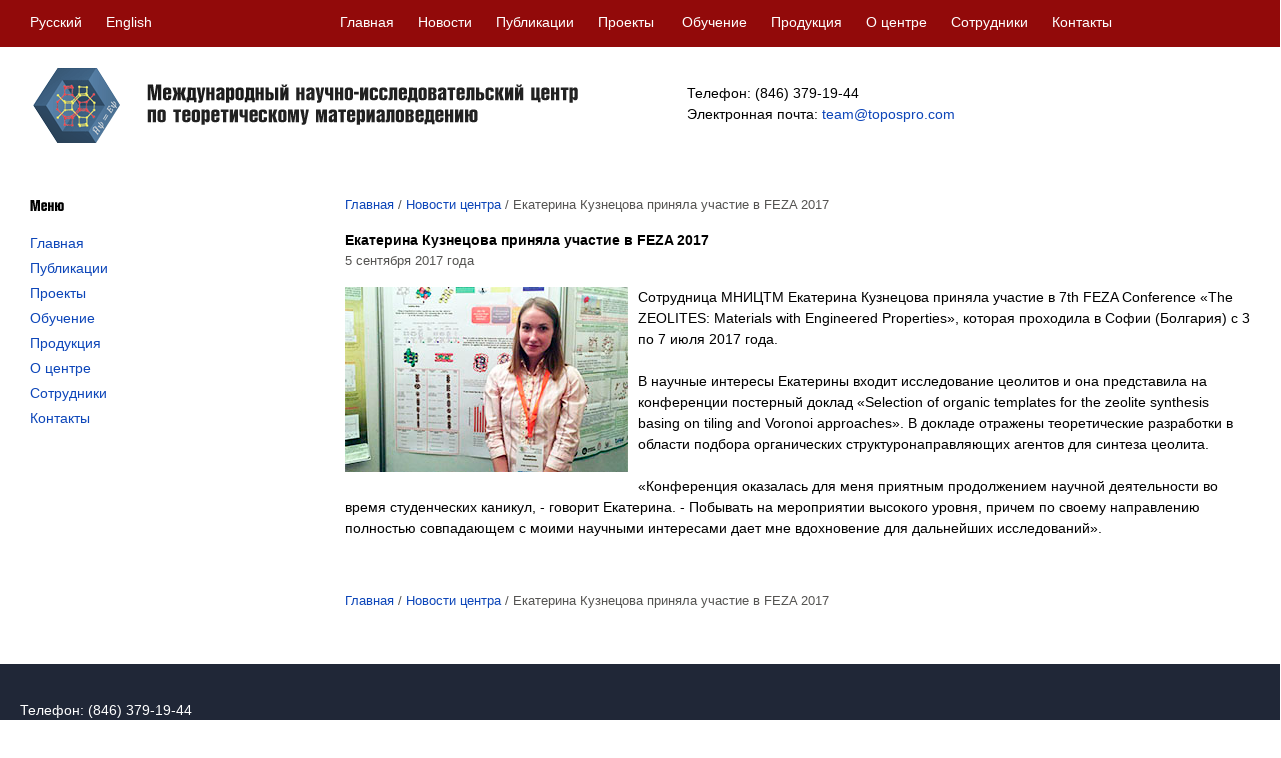

--- FILE ---
content_type: text/html; charset=UTF-8
request_url: https://sctms.ru/novosti_centra/20170912-04/
body_size: 5279
content:
<!DOCTYPE HTML PUBLIC "- //W3C//DTD HTML 4.01 Transitional//EN"
"http://www.w3.org/TR/html4/loose.dtd">
<html><head>
<title>МНИЦТМ  &raquo; Екатерина Кузнецова приняла участие в FEZA 2017</title>
<meta http-equiv="Content-Type" content="text/html; charset=UTF-8">
<meta name="generator" content="WordPress 4.5.33">
<meta name="description" content="">
<meta name="keywords" content="">
<link rel="shortcut icon" href="//sctms.ru/favicon.ico" type="image/x-icon">
<link rel="stylesheet" href="https://sctms.ru/wp-content/themes/sctms/style.css"
   type="text/css" media="screen">
<link rel="pingback" href="https://sctms.ru/xmlrpc.php">
<link rel="alternate" type="application/rss+xml" title="RSS 2.0"
   href="https://sctms.ru/feed/">
<link rel="alternate" type="text/xml" title="RSS .92"
   href="https://sctms.ru/feed/rss/">
<link rel="alternate" type="application/atom+xml" title="Atom 0.3"
   href="https://sctms.ru/feed/atom/">
<script src="https://ajax.googleapis.com/ajax/libs/jquery/1.11.1/jquery.min.js"></script>
<link  href="https://cdnjs.cloudflare.com/ajax/libs/fotorama/4.6.4/fotorama.css" rel="stylesheet">
<script src="https://cdnjs.cloudflare.com/ajax/libs/fotorama/4.6.4/fotorama.js"></script>

<link rel="alternate" type="application/rss+xml" title="МНИЦТМ - Межвузовский научно-исследовательский центр по теоретическому материаловедению &raquo; Лента комментариев к &laquo;Екатерина Кузнецова приняла участие в FEZA 2017&raquo;" href="https://sctms.ru/novosti_centra/20170912-04/feed/" />
		<script type="text/javascript">
			window._wpemojiSettings = {"baseUrl":"https:\/\/s.w.org\/images\/core\/emoji\/72x72\/","ext":".png","source":{"concatemoji":"https:\/\/sctms.ru\/wp-includes\/js\/wp-emoji-release.min.js?ver=4.5.33"}};
			!function(e,o,t){var a,n,r;function i(e){var t=o.createElement("script");t.src=e,t.type="text/javascript",o.getElementsByTagName("head")[0].appendChild(t)}for(r=Array("simple","flag","unicode8","diversity"),t.supports={everything:!0,everythingExceptFlag:!0},n=0;n<r.length;n++)t.supports[r[n]]=function(e){var t,a,n=o.createElement("canvas"),r=n.getContext&&n.getContext("2d"),i=String.fromCharCode;if(!r||!r.fillText)return!1;switch(r.textBaseline="top",r.font="600 32px Arial",e){case"flag":return r.fillText(i(55356,56806,55356,56826),0,0),3e3<n.toDataURL().length;case"diversity":return r.fillText(i(55356,57221),0,0),a=(t=r.getImageData(16,16,1,1).data)[0]+","+t[1]+","+t[2]+","+t[3],r.fillText(i(55356,57221,55356,57343),0,0),a!=(t=r.getImageData(16,16,1,1).data)[0]+","+t[1]+","+t[2]+","+t[3];case"simple":return r.fillText(i(55357,56835),0,0),0!==r.getImageData(16,16,1,1).data[0];case"unicode8":return r.fillText(i(55356,57135),0,0),0!==r.getImageData(16,16,1,1).data[0]}return!1}(r[n]),t.supports.everything=t.supports.everything&&t.supports[r[n]],"flag"!==r[n]&&(t.supports.everythingExceptFlag=t.supports.everythingExceptFlag&&t.supports[r[n]]);t.supports.everythingExceptFlag=t.supports.everythingExceptFlag&&!t.supports.flag,t.DOMReady=!1,t.readyCallback=function(){t.DOMReady=!0},t.supports.everything||(a=function(){t.readyCallback()},o.addEventListener?(o.addEventListener("DOMContentLoaded",a,!1),e.addEventListener("load",a,!1)):(e.attachEvent("onload",a),o.attachEvent("onreadystatechange",function(){"complete"===o.readyState&&t.readyCallback()})),(a=t.source||{}).concatemoji?i(a.concatemoji):a.wpemoji&&a.twemoji&&(i(a.twemoji),i(a.wpemoji)))}(window,document,window._wpemojiSettings);
		</script>
		<style type="text/css">
img.wp-smiley,
img.emoji {
	display: inline !important;
	border: none !important;
	box-shadow: none !important;
	height: 1em !important;
	width: 1em !important;
	margin: 0 .07em !important;
	vertical-align: -0.1em !important;
	background: none !important;
	padding: 0 !important;
}
</style>
<link rel='stylesheet' id='contact-form-7-css'  href='https://sctms.ru/wp-content/plugins/contact-form-7/includes/css/styles.css?ver=4.3.1' type='text/css' media='all' />
<script type='text/javascript' src='https://sctms.ru/wp-includes/js/jquery/jquery.js?ver=1.12.4'></script>
<script type='text/javascript' src='https://sctms.ru/wp-includes/js/jquery/jquery-migrate.min.js?ver=1.4.1'></script>
<link rel='https://api.w.org/' href='https://sctms.ru/wp-json/' />
<link rel="EditURI" type="application/rsd+xml" title="RSD" href="https://sctms.ru/xmlrpc.php?rsd" />
<link rel="wlwmanifest" type="application/wlwmanifest+xml" href="https://sctms.ru/wp-includes/wlwmanifest.xml" /> 
<link rel='prev' title='Надежда Некрасова приняла участие в HPLC 2017' href='https://sctms.ru/novosti_centra/20170912-03/' />
<link rel='next' title='Елизавета Тимофеева приняла участие в ECSSC 2017' href='https://sctms.ru/novosti_centra/20170915-01/' />
<meta name="generator" content="WordPress 4.5.33" />
<link rel="canonical" href="https://sctms.ru/novosti_centra/20170912-04/" />
<link rel='shortlink' href='https://sctms.ru/?p=2656' />
<link rel="alternate" type="application/json+oembed" href="https://sctms.ru/wp-json/oembed/1.0/embed?url=https%3A%2F%2Fsctms.ru%2Fnovosti_centra%2F20170912-04%2F" />
<link rel="alternate" type="text/xml+oembed" href="https://sctms.ru/wp-json/oembed/1.0/embed?url=https%3A%2F%2Fsctms.ru%2Fnovosti_centra%2F20170912-04%2F&#038;format=xml" />
<script type='text/javascript' src='https://sctms.ru/wp-content/plugins/contact-form-7/includes/js/jquery.form.min.js?ver=3.51.0-2014.06.20'></script>
<script type='text/javascript'>
/* <![CDATA[ */
var _wpcf7 = {"loaderUrl":"https:\/\/sctms.ru\/wp-content\/plugins\/contact-form-7\/images\/ajax-loader.gif","recaptchaEmpty":"Please verify that you are not a robot.","sending":"\u041e\u0442\u043f\u0440\u0430\u0432\u043a\u0430..."};
/* ]]> */
</script>
<script type='text/javascript' src='https://sctms.ru/wp-content/plugins/contact-form-7/includes/js/scripts.js?ver=4.3.1'></script>
<script type='text/javascript' src='https://sctms.ru/wp-includes/js/wp-embed.min.js?ver=4.5.33'></script>
</head>
<body>

<!-- Yandex.Metrika counter --> <script type="text/javascript"> (function (d, w, c) { (w[c] = w[c] || []).push(function() { try { w.yaCounter33517573 = new Ya.Metrika({ id:33517573, clickmap:true, trackLinks:true, accurateTrackBounce:true, webvisor:true }); } catch(e) { } }); var n = d.getElementsByTagName("script")[0], s = d.createElement("script"), f = function () { n.parentNode.insertBefore(s, n); }; s.type = "text/javascript"; s.async = true; s.src = "https://mc.yandex.ru/metrika/watch.js"; if (w.opera == "[object Opera]") { d.addEventListener("DOMContentLoaded", f, false); } else { f(); } })(document, window, "yandex_metrika_callbacks"); </script> <noscript><div><img src="https://mc.yandex.ru/watch/33517573" style="position:absolute; left:-9999px;" alt="" /></div></noscript> <!-- /Yandex.Metrika counter -->

<a name="top"></a>
<!-- end header -->
<div id="menu">

<div id="menu_1261">


<div class="menu_1"><span class="text_w">Русский&nbsp;&nbsp;&nbsp;&nbsp;&nbsp;&nbsp;<a href="http://english.sctms.ru/">English</a></span></div>
<div class="menu_2">
<span class="text_w">
<a href="/">Главная</a>&nbsp;&nbsp;&nbsp;&nbsp;&nbsp;
<a href="/category/novosti_centra/">Новости</a>&nbsp;&nbsp;&nbsp;&nbsp;&nbsp;
<a href="/novosti_statyi/">Публикации</a>&nbsp;&nbsp;&nbsp;&nbsp;&nbsp;
<a href="/projects/">Проекты</a> &nbsp;&nbsp;&nbsp;&nbsp;&nbsp;
<a href="/training/">Обучение</a>&nbsp;&nbsp;&nbsp;&nbsp;&nbsp;
<a href="/products/">Продукция</a>&nbsp;&nbsp;&nbsp;&nbsp;&nbsp;
<a href="/about/">О центре</a>&nbsp;&nbsp;&nbsp;&nbsp;&nbsp;
<a href="/team/">Сотрудники</a>&nbsp;&nbsp;&nbsp;&nbsp;&nbsp;
<a href="/contacts/">Контакты</a>
</span></div>
</div>

</div>
<div id="container">

<!--<div style="height:25px;">
 <div id="stick_menu">
 <table width="600" border="0" cellspacing="0" cellpadding="2">
  <tr align="center">
   <td width="25%"><a href="news.php">Новости</a></td>
 <td width="25%"><a href="news.php">Новости</a></td>
 <td width="25%"><a href="news.php">Новости</a></td>
  </tr>
 </table>
 </div>
</div>

<script type="text/javascript">
$(document).ready(function() {
var start_pos=$('#stick_menu').offset().top;
 $(window).scroll(function(){
  if ($(window).scrollTop()>=start_pos) {
      if ($('#stick_menu').hasClass()==false) $('#stick_menu').addClass('to_top');
  }
  else $('#stick_menu').removeClass('to_top');
 });
});
</script>-->

<!--

<div id="menu">

<div class="menu_1"><span class="text_w">Русский&nbsp;&nbsp;&nbsp;&nbsp;&nbsp;&nbsp;<a href="http://english.sctms.ru/">English</a></span></div>
<div class="menu_2">&nbsp;</div>
<div class="menu_3">
<span class="text_w">
<a href="/">Главная</a>&nbsp;&nbsp;&nbsp;&nbsp;&nbsp;
<a href="/novosti_statyi/">Публикации</a>&nbsp;&nbsp;&nbsp;&nbsp;&nbsp;
<a href="/projects/">Проекты</a> &nbsp;&nbsp;&nbsp;&nbsp;&nbsp;
<a href="/training/">Обучение</a>&nbsp;&nbsp;&nbsp;&nbsp;&nbsp;
<a href="/about/">О центре</a>&nbsp;&nbsp;&nbsp;&nbsp;&nbsp;
<a href="/team/">Сотрудники</a>&nbsp;&nbsp;&nbsp;&nbsp;&nbsp;
<a href="/contacts/">Контактная информация</a>
</span></div>
</div>

-->
<div id="header">

<div class="logo_1"><br/>
<table><tr><td><a href="/"><img src="/i/logo/logo.png"></a></td><td>
<a href="/"><img src="/i/logo/megdunarodnii.png"><img src="/i/logo/nauchno-issledovat.png"><img src="/i/logo/centr.png"><br/>
<img src="/i/logo/po.png" style="position: relative; top:-7px"><img src="/i/logo/teoreticheskomu.png" style="position: relative; top:-7px"><img src="/i/logo/materialovedeniu.png" style="position: relative; top:-7px"></a></td>
</tr></table>
<!--
<a href="/"><img src="/i/logo.png" width="524" height="75" style="position: relative; top:5px" border="0"></a>
-->
</div>
<div class="logo_2"><br/><br/><!--<img src="/i/place.png" width="20" height="20" style="position: relative; top:3px">--></div>
<div class="logo_3"><br/><br/><span class="text_b">Телефон: (846) 379-19-44<br/> Электронная почта: <a href="mailto: team@topospro.com">team@topospro.com</a></span></div>


</div>


<div id="wrapper">

<div id="column_01" class="content">

<img src="/i/menu.png" width="34" height="11"><br/><br/>

<span class="text_b">
<a href="/">Главная</a><span id="razd2"><br/></span>
<a href="/novosti_statyi/">Публикации</a><span id="razd2"><br/></span>
<a href="/projects/">Проекты</a><span id="razd2"><br/></span>
<a href="/training/">Обучение</a><span id="razd2"><br/></span>
<a href="/products/">Продукция</a><span id="razd2"><br/></span>
<a href="/about/">О центре</a><span id="razd2"><br/></span>
<a href="/team/">Сотрудники</a><span id="razd2"><br/></span>
<a href="/contacts/">Контакты</a>
</span><br/><br/>



</div>

<div id="single" class="content">

<span class="text_gs"><div class="breadcrumbs"><span itemscope itemtype="http://data-vocabulary.org/Breadcrumb"><a href="https://sctms.ru/" itemprop="url"><span itemprop="title">Главная</span></a></span> <span class="sep">/</span> <span itemscope itemtype="http://data-vocabulary.org/Breadcrumb"><a href="https://sctms.ru/category/novosti_centra/" itemprop="url"><span itemprop="title">Новости центра</span></a></span> <span class="sep">/</span> <span class="current">Екатерина Кузнецова приняла участие в FEZA 2017</span></div><!-- .breadcrumbs --></span><br/>

	
<span class="text_b"><strong>Екатерина Кузнецова приняла участие в FEZA 2017</strong></span><span class="text_rs">&nbsp;</span><br/>
<span class="text_gs">5 сентября 2017 года</span><br/>
<br clear="all" />
<div class="entry">
<span class="text_b">
  <span class="leftimg">
  
  <img width="283" height="185" src="https://sctms.ru/wp-content/uploads/2017/09/20170912-03.jpg" class="attachment-post-thumbnail size-post-thumbnail wp-post-image" alt="20170912-03" /> 
  </span>Сотрудница МНИЦТМ Екатерина Кузнецова приняла участие в  7th FEZA Conference «The ZEOLITES: Materials with Engineered Properties», которая проходила в Софии (Болгария) с 3 по 7 июля 2017 года.<span id="more-2656"></span><br/><br/>

В научные интересы Екатерины входит исследование цеолитов и она представила на конференции постерный доклад «Selection of organic templates for the zeolite synthesis basing on tiling and Voronoi approaches». В докладе отражены теоретические разработки в области подбора органических структуронаправляющих агентов для синтеза цеолита. <br/><br/>

«Конференция оказалась для меня приятным продолжением научной деятельности во время студенческих каникул, - говорит Екатерина. - Побывать  на мероприятии высокого уровня, причем по своему направлению полностью совпадающем с моими научными интересами дает мне вдохновение для дальнейших исследований».
</span>
  </div><br/>
  <span class="text_gs"></span>
<br/><br/>
<span class="text_gs"><div class="breadcrumbs"><span itemscope itemtype="http://data-vocabulary.org/Breadcrumb"><a href="https://sctms.ru/" itemprop="url"><span itemprop="title">Главная</span></a></span> <span class="sep">/</span> <span itemscope itemtype="http://data-vocabulary.org/Breadcrumb"><a href="https://sctms.ru/category/novosti_centra/" itemprop="url"><span itemprop="title">Новости центра</span></a></span> <span class="sep">/</span> <span class="current">Екатерина Кузнецова приняла участие в FEZA 2017</span></div><!-- .breadcrumbs --></span><br/>


  </div>


</div>
</div>
<br clear="all" />
<div id="footer"><div id="footer">

<div id="footer_1261">
<br><br>

<div class="text_w">

Телефон: (846) 379-19-44<br>
Электронная почта: <a href="mailto:team@topospro.com">team@topospro.com</a>
<br><br>
&#169; 2015&ndash;2026 Международный научно-исследовательский центр по теоретическому материаловедению (МНИЦТМ)<br/><br/>

</div>

</div></div>

</div>

</body>
</html>